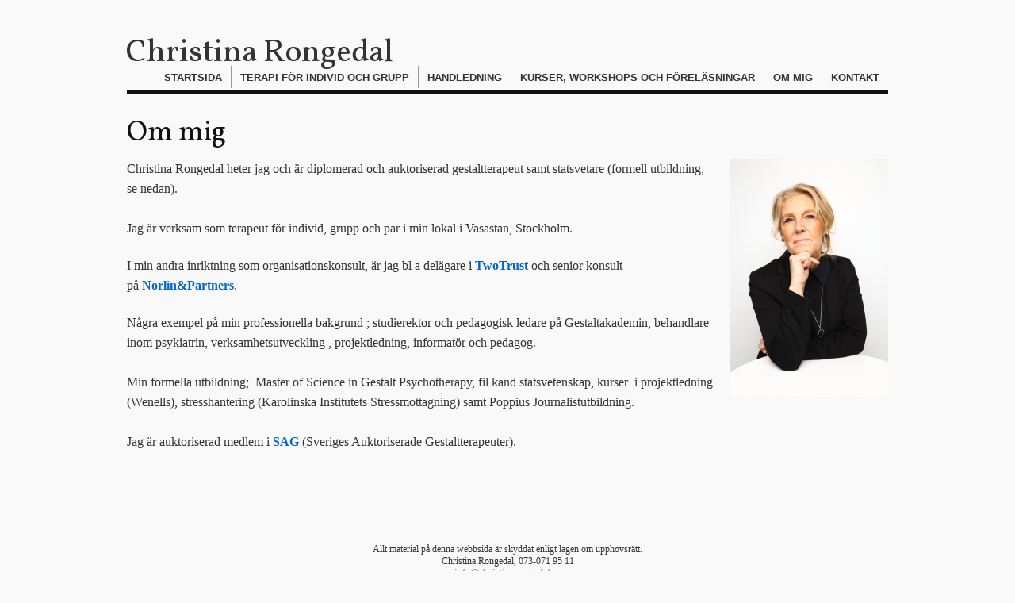

--- FILE ---
content_type: text/html;charset=utf-8
request_url: http://www.christinarongedal.se/om-mig-1134729
body_size: 6000
content:
<!DOCTYPE html PUBLIC "-//W3C//DTD XHTML 1.0 Transitional//EN" "http://www.w3.org/TR/xhtml1/DTD/xhtml1-transitional.dtd"><html lang="sv" xml:lang="sv" xmlns="http://www.w3.org/1999/xhtml" class=" h24_page_sub touch-menu-fix js-bundles faux-section-support h24mobile design-47 theme-325" >
<head>
	<meta name="keywords" content="gestaltterapi, samtal på jobbet, föreläsare, föreläsningar, humor, värme, grupper" />
	<meta name="description" property="og:description" content="Gestaltterapi, enskilt, grupp, samtal, föreläsare" />

	
		
	<title>Christina Rongedal - gestaltterapi, samtal, grupper och föreläsningar</title>

			<style type="text/css">
			/* h24-icon */
			@font-face {
    font-family: 'h24-icon';
    src: url('/public/css/fonts/h24icon-webfont.eot');
    src: url('/public/css/fonts/h24icon-webfont.eot?#iefix') format('embedded-opentype'),
         url('/public/css/fonts/h24icon-webfont.woff') format('woff'),
         url('/public/css/fonts/h24icon-webfont.ttf') format('truetype'),
         url('/public/css/fonts/h24icon-webfont.svg#h24-iconicon') format('svg');
    font-weight: normal;
    font-style: normal;
} 

/* Use the following CSS code if you want to use data attributes for inserting your icons */
[data-icon]:before {
	font-family: 'h24-icon';
	content: attr(data-icon);
	speak: none;
	font-weight: normal;
	line-height: 1;
	-webkit-font-smoothing: antialiased;
    -moz-osx-font-smoothing: grayscale;
}

.h24_icon_right_space {
	padding-right: 0.5em;
}
.h24_icon_left_space {
    padding-left: 0.5em;
}

.h24_icon_letterpress {
    /*.opacity(85);*/
    opacity: 0.85;
    filter: alpha(opacity=85);
    text-shadow: rgba(255,255,255,0.2) 0 .1em, rgba(0,0,0,0.4) -0.1em -0.1em;
}		</style>
	
		<script type="text/javascript" src="/public/js/jquery/jquery-1.7.2.min.js"></script>

	<link rel="stylesheet" media="screen" type="text/css" href="//d16pu24ux8h2ex.cloudfront.net/css/bundles/H24DLiveMode-0/3527bc1a20cf4ef2e4cf4681b7930dad.h24.gz.css" />
<link rel="stylesheet" media="screen" type="text/css" href="/Page/H24-Combined-CSS?v=10&amp;iv=426&amp;h=27555" />
<script type="text/javascript">
		var l = document.createElement('link'); 
		l.rel = 'stylesheet';
		l.href = 'https://fonts.googleapis.com/css?family=Vollkorn';
		var h = document.getElementsByTagName('head')[0]; 
		h.parentNode.insertBefore(l, h);
</script>
<style type="text/css">
</style>





		<style type="text/css">
	.H24-Mobile-DesktopFooter {
		display:block;
	}
	</style>

					<style type="text/css">
		.responsive_header_panel {
			background-color: #121212 !important;
			color: #FFF !important;
		}

		.responsive_header_panel .header_panel_main .mobile-nav {
			background-color: #121212 !important;
		}

		.responsive_menu_action .hamburger_toggle_button_iconbar {
			background-color: #EEE !important;
		}

		.responsive_header_panel .page_title a:link,
		.responsive_header_panel .page_title a:visited {
			color: #FFF !important;
		}

		.h24mobile .responsive_nav_main .menu_level_1 li a,
		.h24mobile .responsive_nav_main .menu_level_1 li a:link,
		.h24mobile .responsive_nav_main .menu_level_1 li a:active,
		.h24mobile .responsive_nav_main .menu_level_1 li a:visited {
			background-color: #1e1e1e !important;
			border-top: 1px solid #383838 !important;
			border-bottom: 0 !important;
			color: #FFF !important;
		}
		.h24mobile .responsive_nav_main li.active > a:link, 
		.h24mobile .responsive_nav_main li.active > a:active,
		.h24mobile .responsive_nav_main li.active > a:visited {
			background-color: #121212 !important;
			color: #FFF !important;
		}

		.h24mobile .responsive_nav_main .menu_level_1 li.menu_submenu_open > a {
			border-top: 1px solid #383838 !important;
			background-color: #121212 !important;
			color: #FFF !important;
		}

		#responsive_flag_nav li a,
		#responsive_flag_nav li a:link,
		#responsive_flag_nav li a:active,
		#responsive_flag_nav li a:visited {
			background-color: #1e1e1e !important;
			border-top: 1px solid #383838 !important;
			border-bottom: 0 !important;
			color: #FFF !important;
		}

		.h24mobile .responsive_header_store_panel {
			background-color: #000000 !important;
		}

		#responsive_menu_icon {
			color: #FFF !important;
		}

	</style>
		<meta name="viewport" content="width=device-width, initial-scale=1.0" />
				<link rel="stylesheet" media="only screen and (max-width: 1023px)" type="text/css" href="//d16pu24ux8h2ex.cloudfront.net/css/bundles/H24MobileMode-0/710578b300f95d4168d83dfcefca172d.h24.gz.css" />		<script type="text/javascript">
		$(function() {
			$h24.mobile.init();
		});
		</script>
		<!-- End of responsive design -->
	







<style media="print">
	.hidden,#header,#head,.h24_footer,#footer,.h24_bg_image,#h24_webshop,#h24_order_popup,.h24_do_not_print,.alert_message,#h24_jq_tools_gallery,#facebox,#shadowbox_container,#top-menu-wrapper,#leftside,.sf-menu,#h24_simple_top_menu,#menu,#h24_controlPanel, #admin_panel, #add_content_panel, #ap_subMenuHolder,.editing_control_panel, .settings, .h24_minidropdown, .dialog_save_cancel_buttons,#h24_quickstart, #terms, #purchase_dialog, #h24_purchase_manager, .h24_dialog,#sortable_helper, .simplebit_tab, #h24_picnik_container, .visibility_hidden,.pp-FauxSection, .responsive_container{display:none !important;}/*! Non-supported blocks !*/ .h24_galleria_block {display:none !important;}/*! Make content wide !*/ .h24_heading span,.h24_content_container {width:95% !important;}.h24_collection {float:left;padding:10px;margin-bottom:20px;max-width:100% !important;width:auto !important;}.h24_collection_newline {clear:both;}.block_container {margin:0 10px 10px 0;}.h24_block_rss_block .mobile_fluid_width {width:95% !important;}.h24_content_container img {max-width:100% !important;}/*! Reset block height !*/ .block_container {min-height:auto !important;}.sortable {list-style-type:none;}body, .h24_design { background-color:#ffffff !important;;background-image:none !important;font-family:Georgia, Times, serif !important;font-size:11pt;/*!line-height:1.2;!*/ color:#000000 !important;}img {border:0;}p, span, td, th, h1,h2,h3,h4,h5,em,b,strong { color:#000000 !important;}p {margin:0;}li {background-image:none !important;}a:link, a:visited {color:#0059BF;background:transparent;font-weight:bold;text-decoration:underline;}/*! Clearing !*/ .clearer { clear:both; }/*! Simple gallery !*/ div.simple_gallery_content > div {float:left;position:relative;}div.simple_gallery_content  {clear:both;overflow:hidden;width:100%;}/*! Google maps !*/ div.h24_do_print {display:block;}</style>
</head>
<body class="h24-u-documentBackgroundHolder">
<div class="h24-u-documentBackgroundHolder-opacity-color"></div>


<div id="responsive_header_container" class="responsive_container">

<!-- Header panel -->
<div id="responsive_header_panel" class="responsive_header_panel ">
	<section class="header_panel_main">
		<div class="header_panel_nav_title">
							<h2 class="page_title">
					<a href="//www.christinarongedal.se/">
						Christina Rongedal					</a>
				</h2>
						&nbsp;		</div>
		<nav class="mobile-nav">
			<div class="header_panel_nav_flag">
							</div>

						<div class="header_panel_nav_menu">
				<a href="#" id="responsive_menu_icon" class="responsive_menu_action">
					<span class="hamburger_toggle_button_iconbar">&nbsp;</span>
					<span class="hamburger_toggle_button_iconbar">&nbsp;</span>
					<span class="hamburger_toggle_button_iconbar">&nbsp;</span>
				</a>
			</div>
						<div style="clear:both"></div> 
		</nav>
	</section>
	
	<div class="clearer"></div>
</div>




<nav id="responsive_nav_main" class="responsive_nav_main responsive_nav_main_top closed">
	<ul class="menu_level_1">
								<li >
									<a href="/startsida-1134720">
						Startsida						
											</a>
											</li>
											<li >
									<a href="/terapi-för-individ-och-grupp-4504207">
						Terapi för individ och grupp						
											</a>
											</li>
											<li >
									<a href="/handledning-23482239">
						Handledning						
											</a>
											</li>
											<li >
									<a href="/kurser,-workshops-och-föreläsningar-1204676">
						Kurser, workshops och föreläsningar						
											</a>
											</li>
											<li >
									<a href="/om-mig-1134729">
						Om mig						
											</a>
											</li>
											<li >
									<a href="/kontakt-1134742">
						Kontakt						
											</a>
											</li>
						</ul>
</nav>
<div style="clear: both"></div></div>
<div class="responsive_nav_overlay hidden" id="responsive_nav_overlay"></div>


<div id="fb-root"></div>

<!-- H24Design Template Start -->
	

	<div id="wrapper">
		<div id="header">
				<div class="h24_collage_object h24_collage_object_imagetext h24_collage_free_floating_object" style="z-index:101;left:0px;top:28px;">
				<div class="h24_collage_object_content">
							<a href="/" >
							<img src="/public/generate/collage_object.php?id=7639617&amp;h=197352b1f0e7b538e50f9f5d58a51516" alt="Christina Rongedal" />
			</a>		</div>
	</div>
	

<div class="h24-socialBox-container" style="display:none;" data-section="socialBoxContainer" data-appearance="sidebar_closed" data-active="true" data-linked="no">
																																																																
		</div>

		</div>
		<ul class="pagenav">
							<li class="">
					<a href="/">Startsida</a>
				</li> 
							<li class="">
					<a href="/terapi-för-individ-och-grupp-4504207">Terapi för individ och grupp</a>
				</li> 
							<li class="">
					<a href="/handledning-23482239">Handledning</a>
				</li> 
							<li class="">
					<a href="/kurser,-workshops-och-föreläsningar-1204676">Kurser, workshops och föreläsningar</a>
				</li> 
							<li class="active">
					<a href="/om-mig-1134729">Om mig</a>
				</li> 
							<li class="">
					<a href="/kontakt-1134742">Kontakt</a>
				</li> 
					</ul>
		<div class="clearer"></div>
		<div id="main">
			<div id="content" class="full-width">
				<div id="h24_content_container" style="width:960px" class="h24_content_container" data-design-layout="[&quot;100.000&quot;]" data-layout-id="28"><div id="collection0" style="width:960px;" class="h24_collection h24_first_collection h24_last_collection  h24_first_last_collection " data-collection-index="0">
	
<div id="block_container_56858654" class="block_container h24_block_heading" style="min-height:0px;">
 	<div id="block_56858654">
		<div class="big_heading_block">
												<h2 class="h24_heading ">
						<div id="block_56858654_text_content"  class="">
							Om mig						</div>
					</h2>
								
								</div>
	</div>
</div>
<div id="block_container_56858655" class="block_container standard_text_block text_block h24_containsImage h24_image-float-right" style="min-height:0px;margin:0;">
		<div id="block_56858655">
						<div id="text_block_image_56858655" class="float-right text_block_image_div h24_normal_text" style="position:relative;width:200px;" >
							<img id="block_img_56858655" src="https://dst15js82dk7j.cloudfront.net/27555/77431404-jGVU9.jpg" width="200" srcset="https://dst15js82dk7j.cloudfront.net/27555/77431405-CvswT.jpg 400w" alt="" title="" class="resizeable text_image" />
				</div>
							<div class="text_content" id="block_56858655_text_content">
								<p><span style="font-size:16px;">Christina Rongedal heter jag och är diplomerad och auktoriserad gestaltterapeut samt&nbsp;statsvetare (formell utbildning, se nedan).&nbsp;<br />
<br />
Jag är verksam som terapeut för individ, grupp och par i min lokal i Vasastan,&nbsp;Stockholm.</span></p>
<p><br />
<span style="font-size:16px;">I min andra inriktning&nbsp;som organisationskonsult, är jag bl a delägare i <a href="http://www.twotrust.se" target="_blank">TwoTrust</a>&nbsp;och senior konsult på&nbsp;<a href="http://www.norlin&amp;partners.se">Norlin&amp;Partners</a>.</span></p>
<p><br />
<span style="font-size:16px;">Några exempel på min professionella bakgrund&nbsp;; studierektor och pedagogisk ledare på Gestaltakademin, behandlare inom psykiatrin, verksamhetsutveckling , projektledning,&nbsp;informatör och&nbsp;pedagog.&nbsp;</span></p>
<p><span style="font-size:16px;">&nbsp;<br />
Min&nbsp;formella utbildning;&nbsp; Master of Science in Gestalt Psychotherapy, fil kand statsvetenskap, kurser&nbsp; i projektledning (Wenells), stresshantering (Karolinska Institutets Stressmottagning) samt Poppius Journalistutbildning.<br />
<br />
Jag är auktoriserad medlem i <a href="http://www.gestaltterapeuterna.se">SAG</a> (Sveriges Auktoriserade Gestaltterapeuter).</span></p>
							</div>
					</div>
		<div class="clearer"></div>
</div>

</div><div class="h24_collection_newline h24_last_collection"></div></div>
				<div class="clearer"></div>
			</div>
						<div class="clearer"></div>
		</div>
		
	</div>
	<div id="footer">
			<div id="h24_footer_content" class="h24_footer_content">		<p>Allt material på denna webbsida är skyddat enligt lagen om upphovsrätt.</p>
<p>Christina Rongedal, 073-071 95 11</p>
<p><a href="mailto:info@christinarongedal.se">info@christinarongedal.se</a></p>
<p>&nbsp;</p>	</div>				<div class="H24-Mobile-DesktopFooter">
		<div class="h24_footer_content">
					
			<br/>
							<p class="h24_mobile_show"><a href="?desktop=1" rel="nofollow">Visa skrivbordsversion</a></p>
					</div>
	</div>

		<div class="clearer"></div>
	</div><!-- H24Design Template End -->





	<script type="text/javascript" src="//d16pu24ux8h2ex.cloudfront.net/js/bundles/H24DLiveMode/2c7f98b343ab2d0dd631008d77d9c495.gz.js"></script>
<script type="text/javascript" src="/public/js/dynamic-resources.php?hid=27555&amp;vl=sv-SE&amp;l=1&amp;ac=sv-SE&amp;dl=sv-SE"></script>
<script type="text/javascript">
<!--//--><![CDATA[
$(function(){$h24.docReady();});
//]]>
</script>
<!--[if IE 7]><script type="text/javascript">document.getElementsByTagName('html')[0].className += ' ua-ie7';</script><![endif]-->
<!--[if IE 8]><script type="text/javascript">document.getElementsByTagName('html')[0].className += ' ua-ie8';</script><![endif]-->
<!--[if lte IE 8]><script type="text/javascript">document.getElementsByTagName('html')[0].className += ' ua-lte-ie8';</script><![endif]-->
<!--[if IE 9]><script type="text/javascript">document.getElementsByTagName('html')[0].className += ' ua-ie9';</script><![endif]-->
<script type="text/javascript">
<!--//--><![CDATA[

	var $h24 = new h24core({"pageid":6833585,"homepageid":"27555","sessionid":"g7omb14f68ikao35rsk75pdfifb453ge","editorBrandname":"Hemsida24","pageci":"1134729","design_id":"47","theme_id":"325","navigation_selectors":"#sidebar > ul, .pagenav","design_revision_id":"3183","overflow_item_selector":"#wrapper > .pagenav > li","overflow_width":"960","overflowing_menu_allowed":true,"ckeditor_html_enabled":false,"blocks":{"BigHeadingBlock":["56858654"],"StandardTextBlock":["56858655"]},"lang":"sv-SE","imageViewer":"Fancybox","isMobile":true,"hasActiveStore":false}); 
				
	$(function() {
		// Background-attachment equal to fixed is not working so good on mobiles/tablets, so replace with 
		// scroll instead only on body and page faux sections.
		if ($(window).width() <= 1280 && Modernizr.touch)
		{
			// MOBILE TOUCH DEVICE
			
			if ($('body').css('backgroundAttachment') === 'fixed')
			{
				$('body').css('backgroundAttachment', 'scroll');
			}

			$('.pp-FauxSection').each(function() {
				var $this = $(this);

				if ($this.css('backgroundAttachment') === 'fixed')
				{
					$this.css('backgroundAttachment', 'scroll');
				}
			});
		}
	});


//]]>
</script>
<script type="text/javascript">
/* <![CDATA[ */
document.write('<div id="h24_webshop" class="hidden h24_do_not_print"><div id="h24_webshop_wrapper"><div id="h24_webshop_toggle" class="toggle_webshop"><span>Varukorg</span></div><div id="h24_webshop_content"></div><!'+'--[if lte IE 6.5]><iframe></iframe><![endif]--></div></div>');
document.write('<div data-color="#000000" data-opacity="0.3" data-speed="500" class="h24_jqt_simple_overlay h24_do_not_print" id="h24_jq_tools_gallery" ><a class="h24_jqt_prev">Föregående</a><a class="h24_jqt_next">Nästa</a><div class="h24_jqt_info"></div><img class="h24_jqt_progress" src="/public/js/jquery/jquery_tools/flowplayer/loading.gif" alt="Loading..." /></div>');
$(function() {
	var a = new Image(1,1);
	a.src="/public/js/h24ca_ddb.php?hid=27555&referer="+encodeURIComponent(document.referrer)+"&r="+Math.random()*1000000;
});
/* ]]> */
</script>



<script type="text/javascript">
$(function() {
		var iframesOnPage = $('iframe').size();

	if (iframesOnPage > 0) {
		setInterval(function() {
			$h24.fauxSections.reposition();
		}, 500);
	}
});
</script>

</body>
	<script type="text/javascript">
				$(function() {
			// Load font awesome dynamically
			(function() {
				var l = document.createElement('link');
				l.rel = 'stylesheet';
				l.href = '//cdnjs.cloudflare.com/ajax/libs/font-awesome/4.7.0/css/font-awesome.min.css';
				var h = document.getElementsByTagName('head')[0];
				h.parentNode.insertBefore(l, h);
			})();
		});
	</script>

					<script type="text/javascript">
		(function($, undefined) {
			$(function() {
				// Only add recaptcha script if any form blocks exists
				if ($('#h24_content_container .form_block').size() > 0) {
					var script = document.createElement("script");
				    script.type = "text/javascript";
				    script.src = "https://www.google.com/recaptcha/api.js?hl=sv";
				    script.defer = true;
				    script.async = true;

				    $("head").append(script);
				}
			});
		})(jQuery);
		</script>
	</html>
